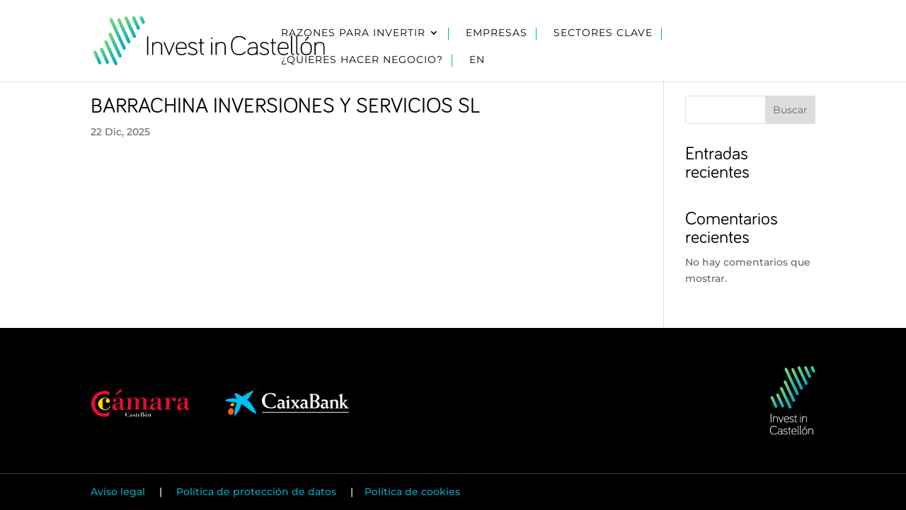

--- FILE ---
content_type: image/svg+xml
request_url: https://www.investincastellon.com/wp-content/uploads/2022/07/logo-invest-10.svg
body_size: 9198
content:
<?xml version="1.0" encoding="UTF-8"?><svg id="a" xmlns="http://www.w3.org/2000/svg" xmlns:xlink="http://www.w3.org/1999/xlink" viewBox="0 0 207.15 314.37"><defs><style>.k{fill:url(#e);}.l{fill:url(#d);}.m{fill:url(#g);}.n{fill:url(#f);}.o{fill:url(#i);}.p{fill:url(#h);}.q{fill:url(#j);}.r{fill:url(#c);}.s{fill:url(#b);}.t{fill:#fff;}</style><linearGradient id="b" x1="125.87" y1="43.22" x2="172.33" y2="43.22" gradientTransform="matrix(1, 0, 0, 1, 0, 0)" gradientUnits="userSpaceOnUse"><stop offset="0" stop-color="#89dc65"/><stop offset=".23" stop-color="#62ce80"/><stop offset=".59" stop-color="#2dbba7"/><stop offset=".85" stop-color="#0cafbe"/><stop offset="1" stop-color="#00abc8"/></linearGradient><linearGradient id="c" x1="28.33" y1="157.31" x2="64.37" y2="157.31" xlink:href="#b"/><linearGradient id="d" x1="2.48" y1="164.13" x2="33.86" y2="164.13" xlink:href="#b"/><linearGradient id="e" x1="156.36" y1="26.91" x2="187.74" y2="26.91" xlink:href="#b"/><linearGradient id="f" x1="186.56" y1="15.04" x2="207.15" y2="15.04" xlink:href="#b"/><linearGradient id="g" x1="97.6" y1="58.05" x2="150.17" y2="58.05" xlink:href="#b"/><linearGradient id="h" x1="45.55" y1="144.92" x2="98.12" y2="144.92" xlink:href="#b"/><linearGradient id="i" x1="62.42" y1="114.77" x2="114.99" y2="114.77" xlink:href="#b"/><linearGradient id="j" x1="66.42" y1="70.07" x2="131.55" y2="70.07" xlink:href="#b"/></defs><g><path class="s" d="M126.65,10.05l11.39,24.59,18.17,39.23,4.19,9.05c1.42,3.08,6.1,4.08,8.84,2.32,3.17-2.04,3.84-5.55,2.32-8.84l-11.39-24.59-18.17-39.23-4.19-9.05c-1.42-3.08-6.1-4.08-8.84-2.32-3.17,2.04-3.84,5.55-2.32,8.84h0Z"/><path class="r" d="M29.1,135.08l20.41,44.59,2.92,6.38c1.41,3.08,6.11,4.08,8.84,2.32,3.18-2.05,3.83-5.54,2.32-8.84l-20.41-44.59-2.92-6.38c-1.41-3.08-6.11-4.08-8.84-2.32-3.18,2.05-3.83,5.54-2.32,8.84h0Z"/><path class="l" d="M3.26,146.93l16.34,35.82,2.33,5.1c1.41,3.09,6.11,4.08,8.84,2.32,3.18-2.05,3.82-5.54,2.32-8.84l-16.34-35.82-2.33-5.1c-1.41-3.09-6.11-4.08-8.84-2.32-3.18,2.05-3.82,5.54-2.32,8.84h0Z"/><path class="k" d="M157.14,9.71l16.34,35.82,2.33,5.1c1.41,3.09,6.11,4.08,8.84,2.32,3.18-2.05,3.82-5.54,2.32-8.84l-16.34-35.82-2.33-5.1c-1.41-3.09-6.11-4.08-8.84-2.32-3.18,2.05-3.82,5.54-2.32,8.84h0Z"/><path class="n" d="M187.34,9.71c5.45,11.94,.11,.15,5.55,12.09l2.33,5.1c1.41,3.09,6.11,4.08,8.84,2.32,3.18-2.05,3.82-5.54,2.32-8.84-5.45-11.94-.11-.15-5.55-12.09l-2.33-5.1c-1.41-3.09-6.11-4.08-8.84-2.32-3.18,2.05-3.82,5.54-2.32,8.84h0Z"/><path class="m" d="M98.38,18.41l13.53,29.14,21.39,46.05,4.92,10.6c1.43,3.07,6.1,4.09,8.84,2.32,3.17-2.04,3.85-5.55,2.32-8.84l-13.53-29.14-21.39-46.05-4.92-10.6c-1.43-3.07-6.1-4.09-8.84-2.32-3.17,2.04-3.85,5.55-2.32,8.84h0Z"/><path class="p" d="M46.33,105.29l13.53,29.14,21.39,46.05,4.92,10.6c1.43,3.07,6.1,4.09,8.84,2.32,3.17-2.04,3.85-5.55,2.32-8.84l-13.53-29.14-21.39-46.05-4.92-10.6c-1.43-3.07-6.1-4.09-8.84-2.32-3.17,2.04-3.85,5.55-2.32,8.84h0Z"/><path class="o" d="M63.2,75.13l13.53,29.14,21.39,46.05,4.92,10.6c1.43,3.07,6.1,4.09,8.84,2.32,3.17-2.04,3.85-5.55,2.32-8.84l-13.53-29.14-21.39-46.05-4.92-10.6c-1.43-3.07-6.1-4.09-8.84-2.32-3.17,2.04-3.85,5.55-2.32,8.84h0Z"/><path class="q" d="M67.2,16.98l5.21,11.21,12.51,26.91,15.14,32.56,13.09,28.15c2.11,4.54,4.02,9.26,6.36,13.68,.03,.06,.06,.13,.09,.19,1.43,3.07,6.1,4.09,8.84,2.32,3.17-2.04,3.85-5.55,2.32-8.84l-5.21-11.21-12.51-26.91-15.14-32.56-13.09-28.15c-2.11-4.54-4.02-9.26-6.36-13.68-.03-.06-.06-.13-.09-.19-1.43-3.07-6.1-4.09-8.84-2.32-3.17,2.04-3.85,5.55-2.32,8.84h0Z"/></g><g><path class="t" d="M4.12,257.94c.86,0,1.53-.67,1.53-1.53v-36.98c0-.86-.67-1.53-1.53-1.53s-1.53,.67-1.53,1.53v36.98c0,.86,.67,1.53,1.53,1.53Z"/><path class="t" d="M35.25,256.47v-15.99c0-7.03-3.6-10.59-10.7-10.59-3.41,0-6.39,1.36-8.21,3.68v-1.87c0-.8-.67-1.47-1.47-1.47s-1.47,.67-1.47,1.47v24.77c0,.8,.67,1.47,1.47,1.47s1.47-.67,1.47-1.47v-15.42c0-4.2,2.52-8.44,8.16-8.44s7.82,2.43,7.82,7.88v15.99c0,.8,.67,1.47,1.47,1.47s1.47-.67,1.47-1.47Z"/><path class="t" d="M48.19,257.12v.03c.28,.53,.71,.8,1.3,.8s1.03-.27,1.31-.84l10.17-24.67c.1-.2,.18-.52,.18-.73,0-.8-.67-1.47-1.47-1.47-.72,0-1.22,.51-1.37,.95l-8.82,21.87-8.81-21.83c-.17-.49-.66-.99-1.38-.99-.8,0-1.47,.67-1.47,1.47,0,.21,.08,.53,.16,.69l10.2,24.73Z"/><path class="t" d="M75.89,258.22c4.73,0,7.62-1.78,9.22-3.28,.21-.21,.52-.52,.52-1.06,0-.74-.62-1.36-1.36-1.36-.36,0-.61,.15-.85,.31-1.56,1.29-3.56,2.67-7.54,2.67-6.28,0-9.54-3.58-9.72-10.63h18.34c1.03,0,1.69-.5,1.85-1.42,.12-.73,.12-1.54,.12-2.19,0-9.9-7.02-11.38-11.21-11.38-7.69,0-12.11,5.15-12.11,14.13s4.4,14.19,12.73,14.19Zm-.62-25.61c6.88,0,8.33,4.71,8.33,8.66,0,.22-.01,.62-.03,.95h-17.38c.5-7.93,5.2-9.61,9.08-9.61Z"/><path class="t" d="M99.03,258.22c6.21,0,9.91-2.84,9.91-7.6,0-5.08-4.57-6.67-8.99-8.19-3.66-1.26-7.11-2.46-7.11-5.6,0-3.8,4.17-4.22,5.96-4.22,2.9,0,4.97,.84,6.93,2.8,.41,.41,.79,.41,.95,.41,.74,0,1.36-.62,1.36-1.36,0-.4-.12-.63-.38-.98-2.12-2.38-5.1-3.59-8.85-3.59-5.57,0-8.9,2.59-8.9,6.93,0,5.11,4.61,6.74,9.08,8.31,3.61,1.27,7.02,2.47,7.02,5.48,0,4.26-4.37,4.89-6.97,4.89-3.61,0-6.03-.98-8.11-3.31-.27-.27-.6-.41-.95-.41-.66,0-1.36,.55-1.36,1.36,0,.4,.12,.63,.34,.93,1.5,2.06,5.2,4.14,10.07,4.14Z"/><path class="t" d="M122.33,233.4c.74,0,1.36-.62,1.36-1.36s-.62-1.36-1.36-1.36h-4.44v-6.24c0-.8-.67-1.47-1.47-1.47s-1.47,.67-1.47,1.47v6.24h-2.87c-.74,0-1.36,.62-1.36,1.36s.62,1.36,1.36,1.36h2.87v17.28c0,4.41,2.74,7.27,6.99,7.27,.74,0,1.36-.62,1.36-1.36s-.62-1.36-1.36-1.36c-2.57,0-4.05-1.66-4.05-4.55v-17.28h4.44Z"/><path class="t" d="M138.94,230.24c-.8,0-1.47,.67-1.47,1.47v24.77c0,.8,.67,1.47,1.47,1.47s1.47-.67,1.47-1.47v-24.77c0-.8-.67-1.47-1.47-1.47Z"/><path class="t" d="M138.94,224.17c1.04,0,1.64-.66,1.64-1.81s-.6-1.81-1.64-1.81-1.64,.66-1.64,1.81,.6,1.81,1.64,1.81Z"/><path class="t" d="M148.51,257.94c.8,0,1.47-.67,1.47-1.47v-15.42c0-4.2,2.52-8.44,8.16-8.44s7.82,2.43,7.82,7.88v15.99c0,.8,.67,1.47,1.47,1.47s1.47-.67,1.47-1.47v-15.99c0-7.03-3.6-10.59-10.7-10.59-3.41,0-6.39,1.36-8.21,3.68v-1.87c0-.8-.67-1.47-1.47-1.47s-1.47,.67-1.47,1.47v24.77c0,.8,.67,1.47,1.47,1.47Z"/><path class="t" d="M17.96,276.48c4.31,0,8.43,1.96,10.77,5.11,.31,.38,.69,.57,1.16,.57,.79,0,1.41-.62,1.41-1.41,0-.31-.11-.64-.34-.98-2.73-3.83-7.6-6.12-13-6.12-11.75,0-17.96,7.05-17.96,20.38s6.04,20.33,17.96,20.33c5.56,0,10.57-2.35,13.07-6.13,.19-.28,.27-.63,.27-.85,0-.79-.62-1.41-1.41-1.41-.48,0-.86,.19-1.18,.59-2.33,3.12-6.35,4.98-10.76,4.98-10.17,0-14.91-5.56-14.91-17.5s5.02-17.56,14.91-17.56Z"/><path class="t" d="M46,285.98c-5.62,0-8.39,3.11-9.53,4.95-.18,.27-.27,.56-.27,.85,0,.79,.62,1.41,1.41,1.41,.38,0,.9-.18,1.2-.68,1.2-1.85,2.84-3.82,7.19-3.82,4.86,0,7.65,2.46,7.65,6.75v1.96h-8.04c-6.91,0-11.04,3.16-11.04,8.45s3.8,8.39,10.42,8.39c3.55,0,6.64-1.16,8.66-3.22v1.53c0,.79,.62,1.41,1.41,1.41s1.41-.62,1.41-1.41v-16.66c0-4.52-1.82-9.91-10.48-9.91Zm-1.01,25.56c-4.93,0-7.42-1.91-7.42-5.68s2.93-5.79,8.04-5.79h8.04v4.16c0,5.05-4.35,7.31-8.66,7.31Z"/><path class="t" d="M71.41,298.51c-3.66-1.26-7.11-2.46-7.11-5.6,0-3.8,4.17-4.22,5.96-4.22,2.9,0,4.97,.84,6.93,2.8,.41,.41,.79,.41,.95,.41,.74,0,1.36-.62,1.36-1.36,0-.4-.12-.63-.38-.98-2.12-2.38-5.1-3.59-8.85-3.59-5.57,0-8.9,2.59-8.9,6.93,0,5.11,4.61,6.74,9.08,8.31,3.61,1.27,7.02,2.47,7.02,5.48,0,4.26-4.37,4.89-6.97,4.89-3.61,0-6.03-.98-8.11-3.31-.27-.27-.6-.41-.95-.41-.66,0-1.36,.55-1.36,1.36,0,.4,.12,.63,.34,.93,1.5,2.06,5.2,4.14,10.07,4.14,6.21,0,9.91-2.84,9.91-7.6,0-5.08-4.57-6.67-8.99-8.19Z"/><path class="t" d="M93.79,289.49c.74,0,1.36-.62,1.36-1.36s-.62-1.36-1.36-1.36h-4.44v-6.24c0-.8-.67-1.47-1.47-1.47s-1.47,.67-1.47,1.47v6.24h-2.87c-.74,0-1.36,.62-1.36,1.36s.62,1.36,1.36,1.36h2.87v17.28c0,4.41,2.74,7.27,6.99,7.27,.74,0,1.36-.62,1.36-1.36s-.62-1.36-1.36-1.36c-2.57,0-4.05-1.66-4.05-4.55v-17.28h4.44Z"/><path class="t" d="M110.34,285.98c-7.69,0-12.11,5.15-12.11,14.13s4.4,14.19,12.73,14.19c4.73,0,7.62-1.78,9.22-3.28,.21-.21,.52-.52,.52-1.06,0-.74-.62-1.36-1.36-1.36-.36,0-.61,.15-.85,.31-1.56,1.29-3.56,2.67-7.54,2.67-6.28,0-9.54-3.58-9.72-10.63h18.34c1.03,0,1.69-.5,1.85-1.42,.12-.73,.12-1.54,.12-2.19,0-9.9-7.02-11.38-11.21-11.38Zm0,2.71c6.88,0,8.33,4.71,8.33,8.66,0,.22-.01,.62-.03,.95h-17.38c.5-7.93,5.2-9.61,9.08-9.61Z"/><path class="t" d="M132.01,311.31c-1.75,0-2.92-.68-2.92-3.99v-33.61c0-.8-.67-1.47-1.47-1.47s-1.47,.67-1.47,1.47v33.61c0,4.26,2.14,6.7,5.86,6.7,.74,0,1.36-.62,1.36-1.36s-.62-1.36-1.36-1.36Z"/><path class="t" d="M142.99,311.31c-1.75,0-2.92-.68-2.92-3.99v-33.61c0-.8-.67-1.47-1.47-1.47s-1.47,.67-1.47,1.47v33.61c0,4.26,2.14,6.7,5.86,6.7,.74,0,1.36-.62,1.36-1.36s-.62-1.36-1.36-1.36Z"/><path class="t" d="M162.43,275.08c-.38,.03-.72,.21-1,.54l-5.58,6.65c-.46,.55-.4,1.19,.15,1.74,.25,.25,.55,.39,.91,.39h0c.33-.01,.65-.18,.89-.46l5.84-6.29c.31-.31,.47-.68,.45-1.09-.01-.4-.21-.78-.54-1.07-.33-.29-.7-.41-1.12-.42Z"/><path class="t" d="M158.53,285.98c-7.96,0-12.16,4.89-12.16,14.13s4.21,14.19,12.16,14.19,12.17-4.91,12.17-14.19-4.21-14.13-12.17-14.13Zm0,25.61c-6.13,0-9.11-3.75-9.11-11.48s2.98-11.42,9.11-11.42,9.11,3.74,9.11,11.42-2.98,11.48-9.11,11.48Z"/><path class="t" d="M186.73,285.98c-3.41,0-6.39,1.36-8.21,3.68v-1.87c0-.8-.67-1.47-1.47-1.47s-1.47,.67-1.47,1.47v24.77c0,.8,.67,1.47,1.47,1.47s1.47-.67,1.47-1.47v-15.42c0-4.2,2.52-8.44,8.16-8.44s7.82,2.43,7.82,7.88v15.99c0,.8,.67,1.47,1.47,1.47s1.47-.67,1.47-1.47v-15.99c0-7.03-3.6-10.59-10.7-10.59Z"/></g></svg>